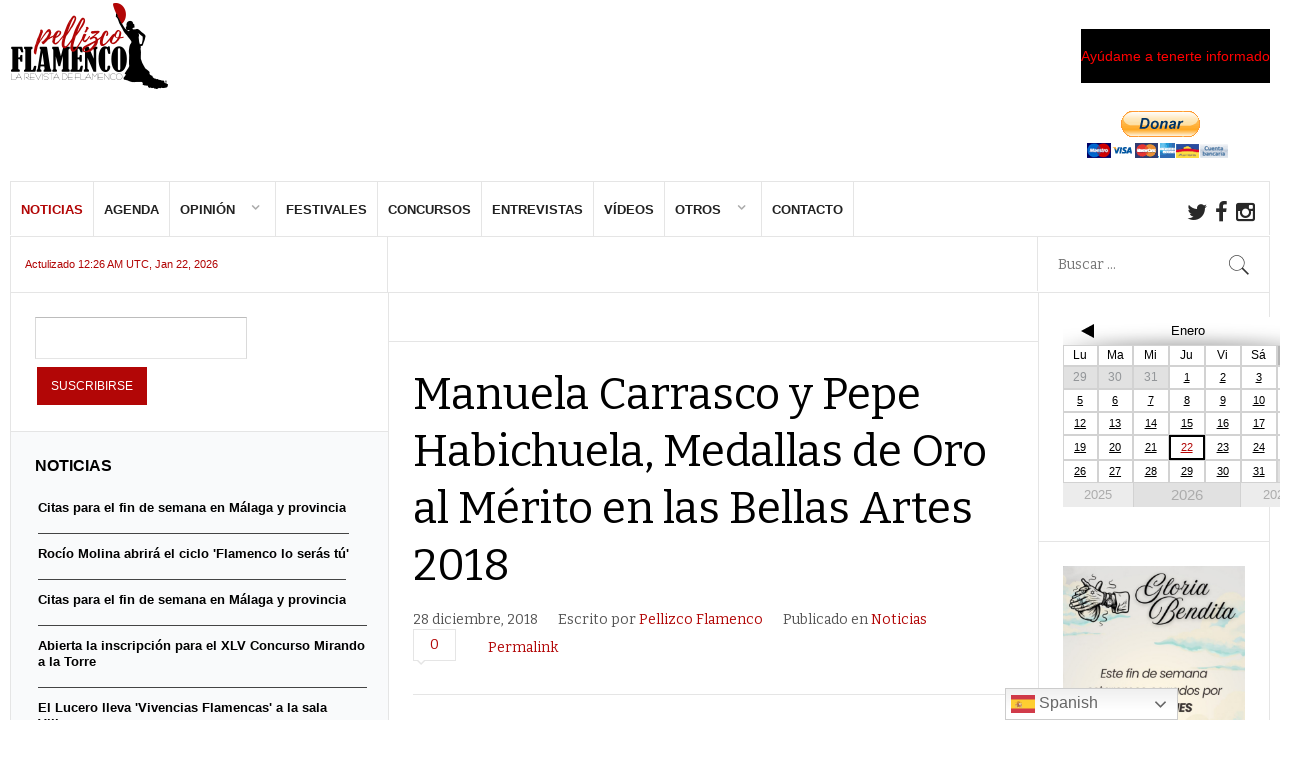

--- FILE ---
content_type: text/html; charset=utf-8
request_url: https://www.google.com/recaptcha/api2/aframe
body_size: -86
content:
<!DOCTYPE HTML><html><head><meta http-equiv="content-type" content="text/html; charset=UTF-8"></head><body><script nonce="6DPFilDg1D9GiSnuOZQiUg">/** Anti-fraud and anti-abuse applications only. See google.com/recaptcha */ try{var clients={'sodar':'https://pagead2.googlesyndication.com/pagead/sodar?'};window.addEventListener("message",function(a){try{if(a.source===window.parent){var b=JSON.parse(a.data);var c=clients[b['id']];if(c){var d=document.createElement('img');d.src=c+b['params']+'&rc='+(localStorage.getItem("rc::a")?sessionStorage.getItem("rc::b"):"");window.document.body.appendChild(d);sessionStorage.setItem("rc::e",parseInt(sessionStorage.getItem("rc::e")||0)+1);localStorage.setItem("rc::h",'1769047876790');}}}catch(b){}});window.parent.postMessage("_grecaptcha_ready", "*");}catch(b){}</script></body></html>

--- FILE ---
content_type: text/css
request_url: https://www.pellizcoflamenco.es/wp-content/themes/News2/gavern/icons_weather/meteocons_font/stylesheet.css?ver=6.1.9
body_size: 2327
content:
@font-face {
    font-family: 'MeteoconsRegular';
    src: url('meteocons-webfont.eot');
    src: url('meteocons-webfont.eot?#iefix') format('embedded-opentype'),
         url('meteocons-webfont.woff') format('woff'),
         url('meteocons-webfont.ttf') format('truetype'),
         url('meteocons-webfont.svg#MeteoconsRegular') format('svg');
    font-weight: normal;
    font-style: normal;
}

i[class^="meteocons-"] {
	display: block;
	font-family: 'MeteoconsRegular';
	font-style: normal;
}

i[class^="meteocons-"].dark {
	color: #222;
}
i[class^="meteocons-"].light {
	color: #eee;
}
i[class^="meteocons-"].size-128 {
	font-size: 128px;
	line-height: 128px
}
i[class^="meteocons-"].size-64 {
	font-size: 64px;
	line-height: 64px;
}
i[class^="meteocons-"].size-32 {
	font-size: 32px;
	line-height: 32px;
}

.meteocons-chance_of_rain_night:before { content: "7"; }
.meteocons-chance_of_rain:before { content: "Q"; }
.meteocons-chance_of_snow_night:before { content: '"'; }
.meteocons-chance_of_snow:before { content: 'U'; }
.meteocons-chance_of_storm_night:before { content: '6'; }
.meteocons-chance_of_storm:before { content: 'O'; }
.meteocons-cloudly:before { content: 'Y'; }
.meteocons-cloudy:before { content: 'N'; }
.meteocons-dusty:before { content: 'E'; }
.meteocons-flurries:before { content: 'V'; }
.meteocons-foggy_night:before { content: 'K'; }
.meteocons-foggy:before { content: 'J'; }
.meteocons-hazy_night:before { content: 'K'; }
.meteocons-hazy:before { content: 'L'; }
.meteocons-icy:before { content: "'"; }
.meteocons-mist_night:before { content: 'K'; }
.meteocons-mist:before { content: 'A'; }
.meteocons-mostly_cloudy_night:before { content: '4'; }
.meteocons-mostly_cloudy:before { content: '3'; }
.meteocons-other:before { content: ')'; }
.meteocons-partly_cloudy_night:before { content: 'I'; }
.meteocons-partly_cloudy:before { content: 'H'; }
.meteocons-rain_and_snow:before { content: 'X'; }
.meteocons-rain:before { content: 'R'; }
.meteocons-showers_night:before { content: '$'; }
.meteocons-showers:before { content: 'X'; }
.meteocons-sleet:before { content: 'X'; }
.meteocons-smoke_night:before { content: 'K'; }
.meteocons-smoke:before { content: 'M'; }
.meteocons-snow:before { content: 'W'; }
.meteocons-storm:before { content: 'Z'; }
.meteocons-sunny_night:before { content: "C"; }
.meteocons-sunny:before { content: "B"; }
.meteocons-thunderstorm:before { content: "0"; }

